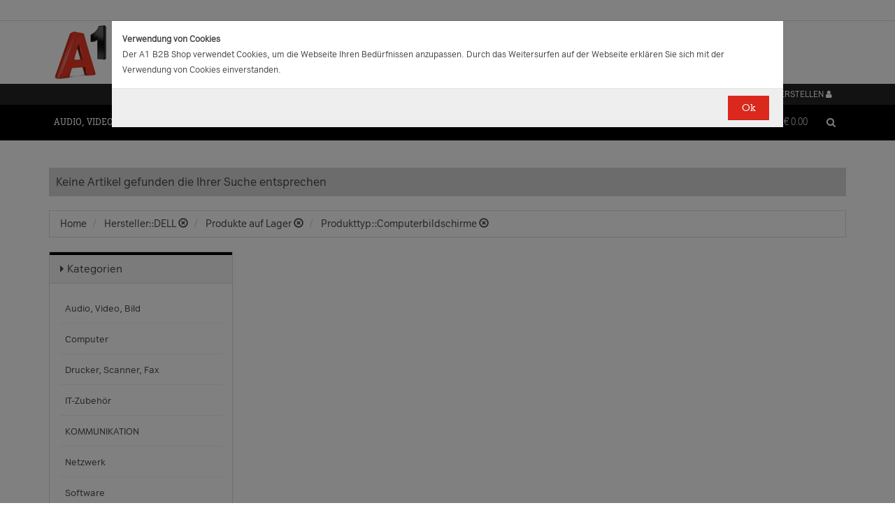

--- FILE ---
content_type: text/css
request_url: https://b2bwebshop.a1.net/resources/style/a1.css
body_size: 2865
content:
/*===================================================================================*/
/*	A1 Theme fonts
/*===================================================================================*/

@font-face {
    font-family: 'A1SansCondensedV51-Bold';
    src: url('fonts/A1SansCondensedV51-Bold.eot');
    src: local('☺'), url('fonts/A1SansCondensedV51-Bold.woff') format('woff'), url('fonts/A1SansCondensedV51-Bold.ttf') format('truetype'), url('fonts/A1SansCondensedV51-Bold.svg') format('svg');
    font-weight: normal;
    font-style: normal;
}

@font-face {
    font-family: 'A1SansCondensedV51-Light';
    src: url('fonts/A1SansCondensedV51-Light.eot');
    src: local('☺'), url('fonts/A1SansCondensedV51-Light.woff') format('woff'), url('fonts/A1SansCondensedV51-Light.ttf') format('truetype'), url('fonts/A1SansCondensedV51-Light.svg') format('svg');
    font-weight: normal;
    font-style: normal;
}

@font-face {
    font-family: 'A1SansCondensedV51-Regular';
    src: url('fonts/A1SansCondensedV51-Regular.eot');
    src: local('☺'), url('fonts/A1SansCondensedV51-Regular.woff') format('woff'), url('fonts/A1SansCondensedV51-Regular.ttf') format('truetype'), url('fonts/A1SansCondensedV51-Regular.svg') format('svg');
    font-weight: normal;
    font-style: normal;
}

@font-face {
    font-family: 'A1SansV51-Bold';
    src: url('fonts/A1SansV51-Bold.eot');
    src: local('☺'), url('fonts/A1SansV51-Bold.woff') format('woff'), url('fonts/A1SansV51-Bold.ttf') format('truetype'), url('fonts/A1SansV51-Bold.svg') format('svg');
    font-weight: normal;
    font-style: normal;
}

@font-face {
    font-family: 'A1SansV51-Light';
    src: url('fonts/A1SansV51-Light.eot');
    src: local('☺'), url('fonts/A1SansV51-Light.woff') format('woff'), url('fonts/A1SansV51-Light.ttf') format('truetype'), url('fonts/A1SansV51-Light.svg') format('svg');
    font-weight: normal;
    font-style: normal;
}

@font-face {
    font-family: 'A1SansV51-Regular';
    src: url('fonts/A1SansV51-Regular.eot');
    src: local('☺'), url('fonts/A1SansV51-Regular.woff') format('woff'), url('fonts/A1SansV51-Regular.ttf') format('truetype'), url('fonts/A1SansV51-Regular.svg') format('svg');
    font-weight: normal;
    font-style: normal;
}

@font-face {
    font-family: 'A1SerifCondensedV51-Bold';
    src: url('fonts/A1SerifCondensedV51-Bold.eot');
    src: local('☺'), url('fonts/A1SerifCondensedV51-Bold.woff') format('woff'), url('fonts/A1SerifCondensedV51-Bold.ttf') format('truetype'), url('fonts/A1SerifCondensedV51-Bold.svg') format('svg');
    font-weight: normal;
    font-style: normal;
}

@font-face {
    font-family: 'A1SerifCondensedV51-Light';
    src: url('fonts/A1SerifCondensedV51-Light.eot');
    src: local('☺'), url('fonts/A1SerifCondensedV51-Light.woff') format('woff'), url('fonts/A1SerifCondensedV51-Light.ttf') format('truetype'), url('fonts/A1SerifCondensedV51-Light.svg') format('svg');
    font-weight: normal;
    font-style: normal;
}

@font-face {
    font-family: 'A1SerifCondensedV51-Regular';
    src: url('fonts/A1SerifCondensedV51-Regular.eot');
    src: local('☺'), url('fonts/A1SerifCondensedV51-Regular.woff') format('woff'), url('fonts/A1SerifCondensedV51-Regular.ttf') format('truetype'), url('fonts/A1SerifCondensedV51-Regular.svg') format('svg');
    font-weight: normal;
    font-style: normal;
}

@font-face {
    font-family: 'A1SerifV51-Bold';
    src: url('fonts/A1SerifV51-Bold.eot');
    src: local('☺'), url('fonts/A1SerifV51-Bold.woff') format('woff'), url('fonts/A1SerifV51-Bold.ttf') format('truetype'), url('fonts/A1SerifV51-Bold.svg') format('svg');
    font-weight: normal;
    font-style: normal;
}

@font-face {
    font-family: 'A1SerifV51-Light';
    src: url('fonts/A1SerifV51-Light.eot');
    src: local('☺'), url('fonts/A1SerifV51-Light.woff') format('woff'), url('fonts/A1SerifV51-Light.ttf') format('truetype'), url('fonts/A1SerifV51-Light.svg') format('svg');
    font-weight: normal;
    font-style: normal;
}

@font-face {
    font-family: 'A1SerifV51-Regular';
    src: url('fonts/A1SerifV51-Regular.eot');
    src: local('☺'), url('fonts/A1SerifV51-Regular.woff') format('woff'), url('fonts/A1SerifV51-Regular.ttf') format('truetype'), url('fonts/A1SerifV51-Regular.svg') format('svg');
    font-weight: normal;
    font-style: normal;
}

/*===================================================================================*/
/*	A1 custom
/*===================================================================================*/

body {
    font-family: A1SansV51-Regular, Verdana, sans-serif;
    font-weight: normal;
    font-style: normal;
}

h1, h2, h3, h4, h5, h6 {
    font-family: A1SansV51-Regular, Verdana, sans-serif;
    font-weight: normal;
    margin: 0;
    padding-bottom: 15px;
}

h3 {
    font-size: 18px;
}

.navbar-top .container-full {
    font-family: A1SansV51-Regular, Verdana, sans-serif;
    font-weight: normal;
    font-style: normal;
}

.navbar-top > .container {
    font-family: A1SansV51-Regular, Verdana, sans-serif;
    font-weight: normal;
    font-style: normal;
}

.navbar.navbar-tshop.navbar-fixed-top.megamenu .navbar-header,
.navbar.navbar-tshop.navbar-fixed-top.megamenu .navbar-collapse.collapse {
    font-family: A1SerifCondensedV51-Light, Verdana, sans-serif;
    font-weight: normal;
    font-style: normal;
}

.dropdown-submenu {
    position: relative;
}

.dropdown-submenu>.dropdown-menu.navbar-nav-lvl3 {
    top: 0;
    left: 100%;
    margin-top: -6px;
    /*margin-left: -1px;*/
    margin-left: 0px;
    /*-webkit-border-radius: 0 6px 6px 6px;*/
    /*-moz-border-radius: 0 6px 6px;*/
    /*border-radius: 0 6px 6px 6px;*/
    -webkit-border-radius: 0;
    -moz-border-radius: 0;
    border-radius: 0;
}

.dropdown-submenu:hover>.dropdown-menu.navbar-nav-lvl3 {
    display: block;
}

.dropdown-submenu>a:after {
    display: block;
    content: " ";
    float: right;
    width: 0;
    height: 0;
    border-color: transparent;
    border-style: solid;
    border-width: 5px 0 5px 5px;
    border-left-color: #ccc;
    margin-top: 5px;
    margin-right: -10px;
    margin-left: 30px;
}

.dropdown-submenu:hover>a:after {
    border-left-color: #D34646;
}

.dropdown-submenu.pull-left {
    float: none;
}

.dropdown-submenu.pull-left>.dropdown-menu.navbar-nav-lvl3 {
    left: -100%;
    margin-left: 10px;
    /*-webkit-border-radius: 6px 0 6px 6px;*/
    /*-moz-border-radius: 6px 0 6px 6px;*/
    /*border-radius: 6px 0 6px 6px;*/
    -webkit-border-radius: 0;
    -moz-border-radius: 0;
    border-radius: 0;
}

.dropdown-menu > .active > a, .dropdown-menu > .active > a:hover, .dropdown-menu > .active > a:focus {
    color: #fff;
    text-decoration: none;
    background-color: #6295AC;
    outline: 0;
}


.nav.navbar-nav > li > a {
    font-family: A1SerifCondensedV51-Regular, Verdana, sans-serif;
    font-weight: normal;
    font-style: normal;
}

.banner, .search-input,
.banner h1, .banner h2, .banner h3, .banner h4 {
    font-family: A1SerifCondensedV51-Regular, Verdana, sans-serif;
    font-weight: normal;
    font-style: normal;
}

.btn.btn-primary, .btn.btn-default, .bnt.btn-danger, .btn.btn-primary2 {
    font-family: A1SerifV51-Regular, Verdana, sans-serif;
    font-weight: normal;
    font-style: normal;
}

.cartMenu a.dropdown-toggle, .cartMenu a#cart-sidebar-toggle {
    font-weight: normal;
}

.form-control-feedback {
    text-align: left;
}

.compare-page-btn {
    width: 56px;
}

.wishlist .CartDescription {
    padding-right: 10px;
}

.wishlist .CartDescription h4 {
    font-size: 14px;
}

.order-details-cart .miniCartDescription h4 {
    font-size: 14px;
}

#featuredCarousel .item, #newArrivalsCarousel .item, .carousel-container .item {
    height: 435px;
}

.featuredPostContainer .item .attr-info {
    min-height: 45px;
    max-height: 45px;
}

.featuredPostContainer .item .brand-img {
    margin: 25px 0 25px 0;
}

.b2b-info-charge .radio {
    margin-bottom: 14px;
}


.search-category {
    background-color: #FF9999;
    border-color: #D34646;
    color: #ffffff;
}


.search-category.search-enable {
    background-color: #000000;
    border-color: #666666;
    color: #ffffff;
}

.new-products a:hover .new-product,
.change-view a:hover {
    border-color: #D34646;
}


.btn-info {
    background-color: #6295AC;
    border-color: #5595AC;
    color: #ffffff;
}

.btn-default,
.btn-primary.disabled,
.btn-primary[disabled] {
    background-color: #FF9999;
    border-color: #D34646;
    color: #ffffff;
}

.btn-default:hover,
.btn-primary:hover {
    background-color: #990000;
    border-color: #D34646;
    color: #ffffff;
}

span.text-success.glyphicon.glyphicon-ok-sign {
    color: #DA2917;
}


.feedbackPanelERROR {
    padding: 10px;
    background-color:#FF9999;
    color:#FFFFFF;
    margin-bottom:10px;
}

.feedbackPanelINFO {
    padding: 10px;
    /* color: #3c763d; */
    background-color: #d7d7d7;
    margin-bottom:10px;
}

.feedbackPanelWARNING {
    padding: 10px;
    background-color:#FF9999;
    color:#FFFFFF;
    margin-bottom:10px;
}


.tablelook2 .label.label-success,
.label.stock-info.label-success {
    background-color: #6295ac;
}


.tablelook2 .label.label-info,
.tablelook2 .label.label-warning,
.label.stock-info.label-info,
.label.stock-info.label-warning {
    background-color: #d7d7d7;
}

.btn,
.btn-discover,
.newsLatterBox .btn,
.social li,
input[type="text"], input[type="password"], input[type="email"],
.swiper-pagination-switch,
#pager2 span,
.sliderControl,
.add-fav,
.promotion,
.discount,
.change-view a,
.click-active a,
.clearFilter,
.labelRounded,
.cart-actions button, .cart-actions .btn-cart, .cart-actions .wishlist,
#SimilarProductSlider .item,
.couponForm input[type="text"],
.couponForm .btn,
.btn-quickview,
.select2-container--default .select2-selection--single,
.search-box.with-menu .input-group input.form-control,
.form-control,
.help-block,
.breadcrumb,
ul.feedbackPanel > li,
.productFilter .new-products .new-product,
li a.nav-page-control,
span.label,
span.badge
{
    -webkit-border-radius: 0!important;;
    -moz-border-radius: 0!important;;
    -o-border-radius: 0!important;;
    -ms-border-radius: 0!important;;
    border-radius: 0!important;
}

select {
    -webkit-appearance: none;
    -webkit-border-radius: 0px;
}


.nav-tabs li a {
    font-family: A1SerifCondensedV51-Regular, Verdana, sans-serif;
    font-size: 13px;
    letter-spacing: 0;
}

.productAccessories .item h3,
.item h4 a {
    font-family: A1SerifCondensedV51-Regular, Verdana, sans-serif;
    font-size: 14px;
}

h1.product-detail-name {
    font-family: A1SerifCondensedV51-Regular, Verdana, sans-serif;
}

.alert-danger-2 {
    background-color:#FF9999;
    color:#FFFFFF
}

ul.languageMenu .dropdown-menu {
    border-radius: 0;
}

.filter-views .hasoffer {
    color: #DA2917;
    font-weight: bold;
}

.filter-views li.active .hasoffer {
    color: #fff;
}

a.a-primary {
    color: #D34646;
}

a.a-primary:hover {
    color: #454545;
}

.text-primary {
    color: #D34646;
}

@media (min-width: 991px) {

    .navbar-tshop ul.nav li.dropdown > a,
    .navbar-tshop ul.nav li.dropdown > a {
        padding-bottom: 12px; /* regular 15px */
    }

    .navbar-tshop ul.nav li.dropdown,
    .navbar-tshop ul.nav li.dropdown {
        border-bottom: 3px solid #000; /* Needs padding adjustment */
    }

    .navbar-tshop ul.nav li.dropdown:hover,
    .navbar-tshop ul.nav li.dropdown.active {
        border-bottom: 3px solid #D34646; /* Needs padding adjustment */
    }

    .navbar-tshop ul.nav li.dropdown:hover ul.dropdown-menu.navbar-nav-lvl2 {
        display: block;
        filter: none;
        opacity: 1;
    }

    .navbar-tshop ul.nav li.dropdown:hover ul.dropdown-menu.navbar-nav-lvl3 {
        display: inherit;
        -webkit-transform: initial !important;
        transform: initial !important;
        opacity: 0;
        visibility: hidden;
        transition: opacity .25s linear ;
        -webkit-transition: opacity .25s linear;
    }

    .navbar-tshop ul.nav li.dropdown ul.dropdown-menu.navbar-nav-lvl2 a {
        font-size: 16px !important;
        line-height: 1.8 !important;
    }

    .navbar-tshop ul.nav .dropdown-menu {
        border: 1px solid #ccc !important;
        border-radius: 0;
        -webkit-box-shadow: unset;
        box-shadow: unset;
    }

    /* VERSION 1.7 ||  DROPDOWN FADED EFFECT */

    .navbar-tshop ul.nav li.dropdown ul.dropdown-menu {
        display: inherit;
        -webkit-transform: initial !important;
        transform: initial !important;
        opacity: 0;
        visibility: hidden;
        transition: opacity .25s linear ;
        -webkit-transition: opacity .25s linear;
    }
    .navbar-tshop ul.nav li.dropdown ul.dropdown-menu {

    }
    .navbar-tshop ul.nav li.dropdown:hover ul.dropdown-menu.navbar-nav-lvl2,
    .navbar-tshop ul.nav li.dropdown.open ul.dropdown-menu.navbar-nav-lvl2,
    .navbar-tshop ul.nav li.dropdown:hover ul.dropdown-menu.navbar-nav-lvl2 li.dropdown-submenu:hover ul.dropdown-menu.navbar-nav-lvl3 {
        opacity: 1;
        visibility: visible;
        display: inherit;
    }

    /*  DROPDOWN FADED EFFECT END */

}

.wish-btn,
.comp-btn {
    margin-left: 6px;
}

.favlist .last-purchase {
    padding-top: 0.5em;
    font-style: italic;
}

.favlist .js-favlist-toggle {
    margin-left: 1.2em;
}

.shopping-cart-fav {
    display: none;
}

.shopping-cart-fav h2 {
    margin-top: 2em;
}

.product-description-marketing {
    margin-top: 10px;
    margin-bottom: 10px;
}

.product-description-selling {
    margin-bottom: 10px;
}

.product-description-selling ul {
    list-style: disc;
    margin-left: 20px;
    margin-top: 10px;
}


.js-tab-offer a {
    background-color: #eb5e58 !important;
    color: #ffffff !important;
}

.js-tab-offer.active a {
    background-color: #DA291C !important;
}

.sale-price-currency,
.sale-price-whole {
    color: #DA291C !important;
}

.mini-cart-price .sale-price-currency,
.mini-cart-price .sale-price-whole {
    color: #FFFFFF !important;
}






--- FILE ---
content_type: application/javascript
request_url: https://b2bwebshop.a1.net/resources/js/smoothproducts.min.js
body_size: 823
content:
$(".sp-wrap").append('<div class="sp-large"></div><div class="sp-thumbs sp-tb-active details-carousel owl-carousel"></div>');
$(".sp-wrap a").appendTo(".sp-thumbs");
$(".sp-thumbs a:first").addClass("sp-current").clone().removeClass("sp-current").appendTo(".sp-large");
$(".sp-wrap").css("display", "inline-block");
var slideTiming = 0;
var maxWidth = $(".sp-large img").width();
$(".sp-thumbs").live("click", function (e) {
    e.preventDefault()
});
$(".sp-tb-active a").live("click", function (e) {
    $(".sp-current").removeClass();
    $(".sp-thumbs").removeClass("sp-tb-active");
    $(".sp-zoom").remove();
    var t = $(".sp-large").height();
    $(".sp-large").css({
        overflow: "hidden",
        height: t + "px"
    });
    $(".sp-large a").remove();
    $(this).addClass("sp-current").clone().hide().removeClass("sp-current").appendTo(".sp-large").fadeIn(slideTiming, function () {
        var e = $(".sp-large img").height();
        $(".sp-large").height(t);
        $(".sp-thumbs").addClass("sp-tb-active");
    });
    e.preventDefault()
});
$(".sp-large a").live("click", function (e) {
    var t = $(this).attr("href");
    $(".sp-large").append('<div class="sp-zoom"><img src="' + t + '"/></div>');
    $(".sp-zoom").fadeIn();
    $(".sp-large").css({
        left: 0,
        top: 0
    });
    e.preventDefault()
});
$(document).ready(function () {
    $(".sp-large").mousemove(function (e) {
        var t = $(".sp-large").width();
        var n = $(".sp-large").height();
        var r = $(".sp-zoom").width();
        var i = $(".sp-zoom").height();
        var s = $(this).parent().offset();
        var o = e.pageX - s.left;
        var u = e.pageY - s.top;
        var a = Math.floor(o * (t - r) / t);
        var f = Math.floor(u * (n - i) / n);
        $(".sp-zoom").css({
            left: a,
            top: f
        })
    }).mouseout(function () {
    })
});
$(".sp-zoom").live("click", function (e) {
    $(this).fadeOut(function () {
        $(this).remove()
    })
})